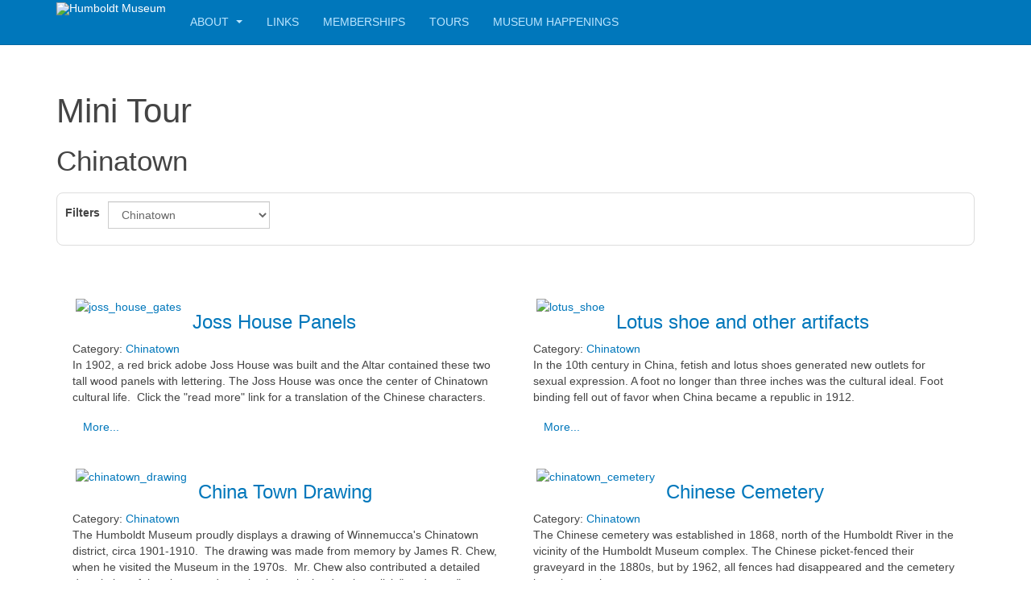

--- FILE ---
content_type: text/html; charset=utf-8
request_url: https://humboldtmuseum.org/mini-tour/13-china-town
body_size: 7732
content:

<!DOCTYPE html>
<html lang="en-gb" dir="ltr"
	  class='com_djcatalog2 view-items itemid-274 j31 mm-hover '>

<head>
	<base href="https://humboldtmuseum.org/mini-tour/13-china-town" />
	<meta http-equiv="content-type" content="text/html; charset=utf-8" />
	<meta name="keywords" content="Humboldt Museum, Winnemucca Museum, Nevada Museum, Northern Nevada Museum" />
	<meta name="description" content="Winnemucca's Humboldt Museum -- take a tour through the history of the real West" />
	<meta name="generator" content="Joomla! - Open Source Content Management" />
	<title>Chinatown - Humboldt Museum in Winnemucca, Nevada</title>
	<link rel="stylesheet" type="text/css" href="/plugins/system/twbootstrap/css/bootstrap.min.css" >
	<link rel="stylesheet" type="text/css" href="/plugins/system/twbootstrap/css/bootstrap-responsive.min.css" >
	<link href="/mini-tour/13-china-town" rel="canonical" />
	<link href="/mini-tour/13-china-town?format=feed&amp;type=rss" rel="alternate" type="application/rss+xml" title="RSS 2.0" />
	<link href="/mini-tour/13-china-town?format=feed&amp;type=atom" rel="alternate" type="application/atom+xml" title="Atom 1.0" />
	<link href="/templates/purity_iii/favicon.ico" rel="shortcut icon" type="image/vnd.microsoft.icon" />
	<link href="/t3-assets/css/css-b47a8-33400.css" rel="stylesheet" type="text/css" media="all" />
	<link href="/t3-assets/css/css-2c115-33400.css" rel="stylesheet" type="text/css" media="all" />
	<style type="text/css">
 .djc_item .djc_mainimage { margin-left: 4px; margin-bottom: 4px; }  .djc_item .djc_mainimage img { padding: 4px; }  .djc_item .djc_thumbnail { margin-left: 4px; margin-bottom: 4px; }  .djc_item .djc_thumbnail img {  padding: 4px;  }  .djc_item .djc_images {width: 452px; }  .djc_item .djc_thumbnail { width: 109px; }  .djc_items .djc_image img { padding: 4px;} .djc_related_items .djc_image img { padding: 4px;} .djc_items .djc_image img {max-width: 300px;} .djc_category .djc_mainimage { margin-left: 4px; margin-bottom: 4px; }  .djc_category .djc_mainimage img { padding: 4px; }  .djc_category .djc_thumbnail { margin-left: 4px; margin-bottom: 4px; }  .djc_category .djc_thumbnail img {  padding: 4px;  }  .djc_category .djc_images {width: 452px; }  .djc_category .djc_thumbnail { width: 109px; }  .djc_subcategory .djc_image img { padding: 4px;} .djc_subcategory .djc_image img {max-width: 300px;} .djc_producer .djc_mainimage { margin-left: 4px; margin-bottom: 4px; }  .djc_producer .djc_mainimage img { padding: 4px; }  .djc_producer .djc_thumbnail { margin-left: 4px; margin-bottom: 4px; }  .djc_producer .djc_thumbnail img {  padding: 4px;  }  .djc_producer .djc_images {width: 452px; }  .djc_producer .djc_thumbnail { width: 109px; } 
	</style>
	<script type="application/json" class="joomla-script-options new">{"csrf.token":"252679297f949461fe75d1c20fc83333","system.paths":{"root":"","base":""}}</script>
	<script src="/t3-assets/js/js-d0ddf-33400.js" type="text/javascript"></script>
	<script type="text/javascript">

		jQuery(function($) {
			SqueezeBox.initialize({});
			initSqueezeBox();
			$(document).on('subform-row-add', initSqueezeBox);

			function initSqueezeBox(event, container)
			{
				SqueezeBox.assign($(container || document).find('a.modal').get(), {
					parse: 'rel'
				});
			}
		});

		window.jModalClose = function () {
			SqueezeBox.close();
		};

		// Add extra modal close functionality for tinyMCE-based editors
		document.onreadystatechange = function () {
			if (document.readyState == 'interactive' && typeof tinyMCE != 'undefined' && tinyMCE)
			{
				if (typeof window.jModalClose_no_tinyMCE === 'undefined')
				{
					window.jModalClose_no_tinyMCE = typeof(jModalClose) == 'function'  ?  jModalClose  :  false;

					jModalClose = function () {
						if (window.jModalClose_no_tinyMCE) window.jModalClose_no_tinyMCE.apply(this, arguments);
						tinyMCE.activeEditor.windowManager.close();
					};
				}

				if (typeof window.SqueezeBoxClose_no_tinyMCE === 'undefined')
				{
					if (typeof(SqueezeBox) == 'undefined')  SqueezeBox = {};
					window.SqueezeBoxClose_no_tinyMCE = typeof(SqueezeBox.close) == 'function'  ?  SqueezeBox.close  :  false;

					SqueezeBox.close = function () {
						if (window.SqueezeBoxClose_no_tinyMCE)  window.SqueezeBoxClose_no_tinyMCE.apply(this, arguments);
						tinyMCE.activeEditor.windowManager.close();
					};
				}
			}
		};
		
	</script>
	<meta property="og:title" content="Chinatown - Humboldt Museum in Winnemucca, Nevada" />
	<meta property="twitter:title" content="Chinatown - Humboldt Museum in Winnemucca, Nevada" />
	<meta property="og:url" content="http://humboldtmuseum.org/mini-tour/13-china-town" />

	
<!-- META FOR IOS & HANDHELD -->
	<meta name="viewport" content="width=device-width, initial-scale=1.0, maximum-scale=1.0, user-scalable=no"/>
	<style type="text/stylesheet">
		@-webkit-viewport   { width: device-width; }
		@-moz-viewport      { width: device-width; }
		@-ms-viewport       { width: device-width; }
		@-o-viewport        { width: device-width; }
		@viewport           { width: device-width; }
	</style>
	<script type="text/javascript">
		//<![CDATA[
		if (navigator.userAgent.match(/IEMobile\/10\.0/)) {
			var msViewportStyle = document.createElement("style");
			msViewportStyle.appendChild(
				document.createTextNode("@-ms-viewport{width:auto!important}")
			);
			document.getElementsByTagName("head")[0].appendChild(msViewportStyle);
		}
		//]]>
	</script>
<meta name="HandheldFriendly" content="true"/>
<meta name="apple-mobile-web-app-capable" content="YES"/>
<!-- //META FOR IOS & HANDHELD -->




<!-- Le HTML5 shim and media query for IE8 support -->
<!--[if lt IE 9]>
<script src="//html5shim.googlecode.com/svn/trunk/html5.js"></script>
<script type="text/javascript" src="/plugins/system/t3/base-bs3/js/respond.min.js"></script>
<![endif]-->

<!-- You can add Google Analytics here or use T3 Injection feature -->

<!--[if lt IE 9]>
<link rel="stylesheet" href="/templates/purity_iii/css/ie8.css" type="text/css" />
<![endif]-->
	

<meta name="google-site-verification" content="" />

<script type="text/javascript">
 var _gaq = _gaq || [];
 _gaq.push(['_setAccount', 'UA-11420343-7']);
 _gaq.push(['_gat._anonymizeIp']);
 _gaq.push(['_setDomainName', 'humboldtmuseum.org']);
 _gaq.push(['_setAllowLinker', true]);
_gaq.push(['_trackPageview']);
					
 (function() {
  var ga = document.createElement('script'); ga.type = 'text/javascript'; ga.async = true;
  ga.src = ('https:' == document.location.protocol ? 'https://ssl' : 'http://www') + '.google-analytics.com/ga.js';
  var s = document.getElementsByTagName('script')[0]; s.parentNode.insertBefore(ga, s);
 })();
</script>

</head>

<body>

<div class="t3-wrapper corporate"> <!-- Need this wrapper for off-canvas menu. Remove if you don't use of-canvas -->

	
<!-- MAIN NAVIGATION -->
<header id="t3-mainnav" class="wrap navbar navbar-default navbar-fixed-top t3-mainnav">

	<!-- OFF-CANVAS -->
			
<button class="btn btn-default off-canvas-toggle  hidden-lg hidden-md" type="button" data-pos="left" data-nav="#t3-off-canvas" data-effect="off-canvas-effect-4">
  <i class="fa fa-bars"></i>
</button>

<!-- OFF-CANVAS SIDEBAR -->
<div id="t3-off-canvas" class="t3-off-canvas  hidden-lg hidden-md">

  <div class="t3-off-canvas-header">
    <h2 class="t3-off-canvas-header-title">Sidebar</h2>
    <button type="button" class="close" data-dismiss="modal" aria-hidden="true">&times;</button>
  </div>

  <div class="t3-off-canvas-body">
    		<div class="moduletable">

		
			<ul class="nav nav-pills nav-stacked menu">
<li class="item-4 deeper dropdown parent"><a href="/about" class=" dropdown-toggle" data-toggle="dropdown">About<em class="caret"></em></a><ul class="dropdown-menu"><li class="item-3"><a href="/about/directions" class="">Directions</a></li><li class="item-10"><a href="/about/mission-statement" class="">Mission Statement</a></li><li class="item-307"><a href="/mini-tour?order=i.ordering&amp;dir=asc&amp;cm=0" class="">Mini Tour </a></li><li class="item-6"><a href="/about/board-of-directors" class="">Board of Directors &amp; Meetings</a></li><li class="item-7"><a href="/about/contributors" class="">Contributors</a></li></ul></li><li class="item-212"><a href="/links" class="">Links</a></li><li class="item-9"><a href="/join" class="">Memberships</a></li><li class="item-233"><a href="/museum-tours" class="">Tours</a></li><li class="item-335"><a href="/museum-happenings" class="">Museum Happenings </a></li></ul>

		</div>

	
  </div>

</div>
<!-- //OFF-CANVAS SIDEBAR -->

		<!-- //OFF-CANVAS -->

	<div class="container">

		<!-- NAVBAR HEADER -->
		<div class="navbar-header">

			<!-- LOGO -->
			<div class="logo logo-image">
				<div class="logo-image logo-control">
					<a href="/" title="Humboldt Museum">
													<img class="logo-img" src="/images/HumboldtMuseumLogo50x362e.png" alt="Humboldt Museum" />
						
													<img class="logo-img-sm" src="/images/HumboldtMuseumLogo50x362.png" alt="Humboldt Museum" />
												
						<span>Humboldt Museum</span>
					</a>
				</div>
			</div>
			<!-- //LOGO -->

			
	    
		</div>
		<!-- //NAVBAR HEADER -->

		<!-- NAVBAR MAIN -->
		
		<nav class="t3-navbar navbar-collapse collapse">
			<div  class="t3-megamenu"  data-responsive="true">
<ul itemscope itemtype="http://www.schema.org/SiteNavigationElement" class="nav navbar-nav level0">
<li itemprop='name' class="dropdown mega" data-id="4" data-level="1">
<a itemprop='url' class=" dropdown-toggle"  href="/about"   data-target="#" data-toggle="dropdown">About <em class="caret"></em></a>

<div class="nav-child dropdown-menu mega-dropdown-menu"  ><div class="mega-dropdown-inner">
<div class="row">
<div class="col-xs-12 mega-col-nav" data-width="12"><div class="mega-inner">
<ul itemscope itemtype="http://www.schema.org/SiteNavigationElement" class="mega-nav level1">
<li itemprop='name'  data-id="3" data-level="2">
<a itemprop='url' class=""  href="/about/directions"   data-target="#">Directions </a>

</li>
<li itemprop='name'  data-id="10" data-level="2">
<a itemprop='url' class=""  href="/about/mission-statement"   data-target="#">Mission Statement </a>

</li>
<li itemprop='name'  data-id="307" data-level="2">
<a itemprop='url' class=""  href="/mini-tour?order=i.ordering&amp;dir=asc&amp;cm=0"   data-target="#">Mini Tour</a>

</li>
<li itemprop='name'  data-id="6" data-level="2">
<a itemprop='url' class=""  href="/about/board-of-directors"   data-target="#">Board of Directors &amp; Meetings </a>

</li>
<li itemprop='name'  data-id="7" data-level="2">
<a itemprop='url' class=""  href="/about/contributors"   data-target="#">Contributors </a>

</li>
</ul>
</div></div>
</div>
</div></div>
</li>
<li itemprop='name'  data-id="212" data-level="1">
<a itemprop='url' class=""  href="/links"   data-target="#">Links </a>

</li>
<li itemprop='name'  data-id="9" data-level="1">
<a itemprop='url' class=""  href="/join"   data-target="#">Memberships </a>

</li>
<li itemprop='name'  data-id="233" data-level="1">
<a itemprop='url' class=""  href="/museum-tours"   data-target="#">Tours </a>

</li>
<li itemprop='name'  data-id="335" data-level="1">
<a itemprop='url' class=""  href="/museum-happenings"   data-target="#">Museum Happenings  </a>

</li>
</ul>
</div>

		</nav>
    <!-- //NAVBAR MAIN -->

	</div>
</header>
<!-- //MAIN NAVIGATION -->






  


  


	

<div id="t3-mainbody" class="container t3-mainbody">
	<div class="row">

		<!-- MAIN CONTENT -->
		<div id="t3-content" class="t3-content col-xs-12">
						<div id="system-message-container">
	</div>

						<div id="djcatalog" class="djc_list djc_theme_default">


  



	<div class="djc_category djc_clearfix">
						
				<h1 class="componentheading djc_page_heading">
			Mini Tour		</h1>
				
				<h2 class="djc_title">
			Chinatown					</h2>
				
				
				
			</div>



	<div class="djc_filters djc_clearfix" id="tlb">
		<div class="djc_filters_in thumbnail">
	<form name="djcatalogForm" id="djcatalogForm" method="post" action="/mini-tour?task=search">
					<ul class="djc_filter_list djc_clearfix">
				<li class="span2 djc_filter_label"><span>Filters</span></li>
									<li class="djc_filter_input djc_filter_categories"><select id="cid" name="cid" class="inputbox input">
	<option value="">- Choose Category -</option>
	<option value="6">American Indians</option>
	<option value="4">Archeology and Geology</option>
	<option value="7">Art Nouveau</option>
	<option value="16">Basque Culture</option>
	<option value="3">Buildings and Facilities</option>
	<option value="13" selected="selected">Chinatown</option>
	<option value="14">Dolls</option>
	<option value="1">Early Wheels</option>
	<option value="5">Mining</option>
	<option value="10">Miscellaneous</option>
	<option value="12">Nixon Opera House</option>
	<option value="8">Paradise Valley</option>
	<option value="9">Portraits, Paintings, Maps</option>
	<option value="15">Remember the 20s</option>
	<option value="11">Western and Cowboys</option>
</select>
					<script type="text/javascript">
					//<![CDATA[ 
					document.id('cid').addEvent('change',function(evt){
						if(document.id('pid')) {
							options = document.id('pid').getElements('option');
							options.each(function(option, index){
								if (option.value == "") {
									option.setAttribute('selected', 'true');
								} else {
									option.removeAttribute('selected');
								}
							});
						}

						document.djcatalogForm.submit();
					});
					//]]>
					</script>
					</li>
											</ul>
			<div class="clear"></div>
										<input type="hidden" name="pid" value="" />
			<input type="hidden" name="option" value="com_djcatalog2" />
	<input type="hidden" name="view" value="items" />
	<input type="hidden" name="order" value="i.ordering" />
	<input type="hidden" name="dir" value="asc" />
	<input type="hidden" name="task" value="search" />
	<input type="hidden" name="Itemid" value="274" />
	</form>
	
		
</div>			</div>





	<div class="djc_items djc_clearfix">
		
	<div class="djc_clearfix djc_item_row djc_item_row_first_0 djc2_cols_2">
	        <div class="djc_item pull_left djc_item_col_first" style="width:49.99%">
        <div class="djc_item_bg">
		<div class="djc_item_in djc_clearfix">
		                	<div class="djc_image">
        							<a href="/mini-tour/13-china-town/24-joss-house-panels"><img class="img-polaroid" alt="joss_house_gates" src="https://humboldtmuseum.org/media/djcatalog2/images/joss_house_gates_m.jpg"/></a>
	        	        	</div>
						<div class="djc_title">
	        <h3>
	        	        	<a href="/mini-tour/13-china-town/24-joss-house-panels">Joss House Panels</a>
	        	        </h3>
	    </div>
	    
	    	    
	                <div class="djc_description">
	            <div class="djc_item_info">
										<div class="djc_category_info">
		            	Category: 							<a href="/mini-tour/13-china-town">
								<span>Chinatown</span>
							</a> 
								            </div>
															
										
		            					
							    		
		    				    		
		    				    		
		    				    		
		    		                        <div class="djc_location">
                                                    </div>
                    	    		
	    		</div>
				
								<div class="djc_introtext">
					<p>In 1902, a red brick adobe Joss House was built and the Altar contained these two tall wood panels with lettering. The Joss House was once the center of Chinatown cultural life.  Click the "read more" link for a translation of the Chinese characters.</p>				</div>
								
													            </div>
			            
            				<div class="clear"></div>
				<div class="djc_readon">
					<a class="btn button readmore" href="/mini-tour/13-china-town/24-joss-house-panels" class="readmore">More...</a>
				</div>
			         </div>
 	</div>
	<div class="djc_clear"></div>
	</div>
	        <div class="djc_item pull_left djc_item_col_last" style="width:49.99%">
        <div class="djc_item_bg">
		<div class="djc_item_in djc_clearfix">
		                	<div class="djc_image">
        							<a href="/mini-tour/13-china-town/25-lotus-shoe-and-other-artifacts"><img class="img-polaroid" alt="lotus_shoe" src="https://humboldtmuseum.org/media/djcatalog2/images/lotus_shoe_m.jpg"/></a>
	        	        	</div>
						<div class="djc_title">
	        <h3>
	        	        	<a href="/mini-tour/13-china-town/25-lotus-shoe-and-other-artifacts">Lotus shoe and other artifacts</a>
	        	        </h3>
	    </div>
	    
	    	    
	                <div class="djc_description">
	            <div class="djc_item_info">
										<div class="djc_category_info">
		            	Category: 							<a href="/mini-tour/13-china-town">
								<span>Chinatown</span>
							</a> 
								            </div>
															
										
		            					
							    		
		    				    		
		    				    		
		    				    		
		    		                        <div class="djc_location">
                                                    </div>
                    	    		
	    		</div>
				
								<div class="djc_introtext">
					<p>In the 10th century in China, fetish and lotus shoes generated new outlets for sexual expression. A foot no longer than three inches was the cultural ideal. Foot binding fell out of favor when China became a republic in 1912.</p>				</div>
								
													            </div>
			            
            				<div class="clear"></div>
				<div class="djc_readon">
					<a class="btn button readmore" href="/mini-tour/13-china-town/25-lotus-shoe-and-other-artifacts" class="readmore">More...</a>
				</div>
			         </div>
 	</div>
	<div class="djc_clear"></div>
	</div>
			</div>
		<div class="djc_clearfix djc_item_row djc_item_row_1 djc2_cols_2">
	        <div class="djc_item pull_left djc_item_col_first" style="width:49.99%">
        <div class="djc_item_bg">
		<div class="djc_item_in djc_clearfix">
		                	<div class="djc_image">
        							<a href="/mini-tour/13-china-town/47-china-town-drawing"><img class="img-polaroid" alt="chinatown_drawing" src="https://humboldtmuseum.org/media/djcatalog2/images/chinatown_drawing_m.jpg"/></a>
	        	        	</div>
						<div class="djc_title">
	        <h3>
	        	        	<a href="/mini-tour/13-china-town/47-china-town-drawing">China Town Drawing</a>
	        	        </h3>
	    </div>
	    
	    	    
	                <div class="djc_description">
	            <div class="djc_item_info">
										<div class="djc_category_info">
		            	Category: 							<a href="/mini-tour/13-china-town">
								<span>Chinatown</span>
							</a> 
								            </div>
															
										
		            					
							    		
		    				    		
		    				    		
		    				    		
		    		                        <div class="djc_location">
                                                    </div>
                    	    		
	    		</div>
				
								<div class="djc_introtext">
					<p>The Humboldt Museum proudly displays a drawing of Winnemucca's Chinatown district, circa 1901-1910.  The drawing was made from memory by James R. Chew, when he visited the Museum in the 1970s.  Mr. Chew also contributed a detailed description of the places and people shown in the drawing; click "read more" to read Mr. Chew's fascinating description of life in Chinatown just after the turn of the century.</p>				</div>
								
													            </div>
			            
            				<div class="clear"></div>
				<div class="djc_readon">
					<a class="btn button readmore" href="/mini-tour/13-china-town/47-china-town-drawing" class="readmore">More...</a>
				</div>
			         </div>
 	</div>
	<div class="djc_clear"></div>
	</div>
	        <div class="djc_item pull_left djc_item_col_last" style="width:49.99%">
        <div class="djc_item_bg">
		<div class="djc_item_in djc_clearfix">
		                	<div class="djc_image">
        							<a href="/mini-tour/13-china-town/48-chinese-cemetery"><img class="img-polaroid" alt="chinatown_cemetery" src="https://humboldtmuseum.org/media/djcatalog2/images/chinatown_cemetery_m.jpg"/></a>
	        	        	</div>
						<div class="djc_title">
	        <h3>
	        	        	<a href="/mini-tour/13-china-town/48-chinese-cemetery">Chinese Cemetery</a>
	        	        </h3>
	    </div>
	    
	    	    
	                <div class="djc_description">
	            <div class="djc_item_info">
										<div class="djc_category_info">
		            	Category: 							<a href="/mini-tour/13-china-town">
								<span>Chinatown</span>
							</a> 
								            </div>
															
										
		            					
							    		
		    				    		
		    				    		
		    				    		
		    		                        <div class="djc_location">
                                                    </div>
                    	    		
	    		</div>
				
								<div class="djc_introtext">
					<p>The Chinese cemetery was established in 1868, north of the Humboldt River in the vicinity of the Humboldt Museum complex. The Chinese picket-fenced their graveyard in the 1880s, but by 1962, all fences had disappeared and the cemetery is no longer there.</p>				</div>
								
													            </div>
			            
            				<div class="clear"></div>
				<div class="djc_readon">
					<a class="btn button readmore" href="/mini-tour/13-china-town/48-chinese-cemetery" class="readmore">More...</a>
				</div>
			         </div>
 	</div>
	<div class="djc_clear"></div>
	</div>
			</div>
		<div class="djc_clearfix djc_item_row djc_item_row_last_0 djc2_cols_2">
	        <div class="djc_item pull_left djc_item_col_first" style="width:49.99%">
        <div class="djc_item_bg">
		<div class="djc_item_in djc_clearfix">
		                	<div class="djc_image">
        							<a href="/mini-tour/13-china-town/49-the-chinese-anatomy-doll"><img class="img-polaroid" alt="chinese_anatomy_doll" src="https://humboldtmuseum.org/media/djcatalog2/images/chinese_anatomy_doll_m.jpg"/></a>
	        	        	</div>
						<div class="djc_title">
	        <h3>
	        	        	<a href="/mini-tour/13-china-town/49-the-chinese-anatomy-doll">The Chinese Anatomy Doll</a>
	        	        </h3>
	    </div>
	    
	    	    
	                <div class="djc_description">
	            <div class="djc_item_info">
										<div class="djc_category_info">
		            	Category: 							<a href="/mini-tour/13-china-town">
								<span>Chinatown</span>
							</a> 
								            </div>
															
										
		            					
							    		
		    				    		
		    				    		
		    				    		
		    		                        <div class="djc_location">
                                                    </div>
                    	    		
	    		</div>
				
								<div class="djc_introtext">
					<p>This idealized life-like doll is called "The Chinese Anatomy Doll." It was used for describing the location of pain, as Chinese women did not disrobe before their physicians.</p>				</div>
								
													            </div>
			            
            				<div class="clear"></div>
				<div class="djc_readon">
					<a class="btn button readmore" href="/mini-tour/13-china-town/49-the-chinese-anatomy-doll" class="readmore">More...</a>
				</div>
			         </div>
 	</div>
	<div class="djc_clear"></div>
	</div>
			</div>
		</div>





</div>


		</div>
		<!-- //MAIN CONTENT -->

	</div>
</div> 


  


  


	
<!-- BACK TOP TOP BUTTON -->
<div id="back-to-top" data-spy="affix" data-offset-top="300" class="back-to-top hidden-xs hidden-sm affix-top">
  <button class="btn btn-primary" title="Back to Top"><i class="fa fa-caret-up"></i></button>
</div>
<script type="text/javascript">
(function($) {
	// Back to top
	$('#back-to-top').on('click', function(){
		$("html, body").animate({scrollTop: 0}, 500);
		return false;
	});
    $(window).load(function(){
        // hide button to top if the document height not greater than window height*2;using window load for more accurate calculate.    
        if ((parseInt($(window).height())*2)>(parseInt($(document).height()))) {
            $('#back-to-top').hide();
        } 
    });
})(jQuery);
</script>
<!-- BACK TO TOP BUTTON -->

<!-- FOOTER -->
<footer id="t3-footer" class="wrap t3-footer">

			<!-- FOOTER SPOTLIGHT -->
		<div class="container hidden-xs">
				<!-- SPOTLIGHT -->
	<div class="t3-spotlight t3-footer-sl  row">
					<div class=" col-lg-12 col-md-12 col-sm-12 col-xs-12">
								<div class="t3-module module center  col-sm-4" id="Mod133"><div class="module-inner"><h3 class="module-title "><span>Join!</span></h3><div class="module-ct">

<div class="custom center"  >
	<form action="https://www.paypal.com/cgi-bin/webscr" method="post"><input name="cmd" type="hidden" value="_s-xclick" /> <input name="hosted_button_id" type="hidden" value="QJLM6ZW8H59MJ" />
<p style="text-align: center;">Help support Humboldt Museum by becoming a member.  Members receive a 10% discount in our gift shop, quarterly newsletters, and an invitation to our annual members-only event. </p>
<span style="font-size: 12pt;"><a href="https://ncnhs-memberships.square.site/" target="_blank" rel="noopener noreferrer">Click here to sign up! </a></span></form>
<p style="clear: both;"> </p></div>
</div></div></div><address class="t3-module module center  col-sm-4" id="Mod135"><div class="module-inner"><h3 class="module-title "><span>Contact Us</span></h3><div class="module-ct">

<div class="custom center"  >
	<p style="text-align: center;"><span style="font-size: 14pt;"><span style="text-decoration: underline;">Mail</span>: P.O. Box 819</span></p>
<p style="text-align: center;"><span style="font-size: 14pt;">Winnemucca, NV 89446</span></p>
<p style="text-align: center;"><span style="color: #000000; font-size: 14pt;"><span style="text-decoration: underline;">Phone</span>: <span style="color: #3366ff;"><a style="color: #3366ff;" href="tel:+1-775-623-2912">(775) 623-2912</a></span></span></p>
<p style="text-align: center;"><span style="font-size: 14pt; color: #0000ff;"><span style="color: #000000;"><span style="text-decoration: underline;">Email</span>:</span> <span style="color: #3366ff;"><span id="cloak82dcec2b20a39e461d5d90355056ad6c">This email address is being protected from spambots. You need JavaScript enabled to view it.</span><script type='text/javascript'>
				document.getElementById('cloak82dcec2b20a39e461d5d90355056ad6c').innerHTML = '';
				var prefix = '&#109;a' + 'i&#108;' + '&#116;o';
				var path = 'hr' + 'ef' + '=';
				var addy82dcec2b20a39e461d5d90355056ad6c = 'd&#97;n&#97;' + '&#64;';
				addy82dcec2b20a39e461d5d90355056ad6c = addy82dcec2b20a39e461d5d90355056ad6c + 'h&#117;mb&#111;ldtm&#117;s&#101;&#117;m' + '&#46;' + '&#111;rg';
				var addy_text82dcec2b20a39e461d5d90355056ad6c = 'd&#97;n&#97;' + '&#64;' + 'h&#117;mb&#111;ldtm&#117;s&#101;&#117;m' + '&#46;' + '&#111;rg';document.getElementById('cloak82dcec2b20a39e461d5d90355056ad6c').innerHTML += '<a style="color: #3366ff;" ' + path + '\'' + prefix + ':' + addy82dcec2b20a39e461d5d90355056ad6c + '\'>'+addy_text82dcec2b20a39e461d5d90355056ad6c+'<\/a>';
		</script></span></span></p>
<p style="text-align: center;"><span style="font-size: 14pt; color: #000000;"><span style="text-decoration: underline;">Visit</span>: <span style="color: #3366ff;"><a style="color: #3366ff;" href="https://www.google.com/maps/place/Humboldt+Museum/@40.9753728,-117.7429548,16z/data=!4m5!3m4!1s0x80a0fcb17e8aa145:0x529dc63b4a977e08!8m2!3d40.9774583!4d-117.7433068" target="_blank" rel="noopener noreferrer">175 Museum Way</a></span></span></p>
<p style="text-align: center;"><span style="font-size: 14pt; color: #3366ff;"><a style="color: #3366ff;" href="https://www.google.com/maps/place/Humboldt+Museum/@40.9753728,-117.7429548,16z/data=!4m5!3m4!1s0x80a0fcb17e8aa145:0x529dc63b4a977e08!8m2!3d40.9774583!4d-117.7433068" target="_blank" rel="noopener noreferrer">Winnemucca, NV 89445</a></span></p>
<p style="text-align: center;"><span style="font-size: 14pt; color: #0000ff;"> </span></p>
<p style="text-align: center;"> </p>
<p style="clear: both;"> </p></div>
</div></div></address><div class="t3-module module center  col-sm-4" id="Mod173"><div class="module-inner"><h3 class="module-title "><span>Hours</span></h3><div class="module-ct">

<div class="custom center"  >
	<p style="text-align: center;"><span style="font-size: 14pt;">Wednesday - Friday: 9:00AM - 4:00PM </span></p>
<p style="text-align: center;"><span style="font-size: 14pt;">Saturdays: 10:00AM - 4:00PM</span></p>
<p style="text-align: center;"><span style="font-size: 14pt;">Sunday - Tuesday: Closed</span></p></div>
</div></div></div>
							</div>
			</div>
<!-- SPOTLIGHT -->
		</div>
		<!-- //FOOTER SPOTLIGHT -->
	
	<section class="t3-copyright">
		<div class="container">
			<div class="row">
				<div class="col-md-12 copyright ">
					
          <small>
            <a href="http://twitter.github.io/bootstrap/" title="Bootstrap by Twitter" target="_blank">Bootstrap</a> is a front-end framework of Twitter, Inc. Code licensed under <a href="https://github.com/twbs/bootstrap/blob/master/LICENSE" title="MIT License" target="_blank">MIT License.</a>
          </small>
          <small>
            <a href="http://fortawesome.github.io/Font-Awesome/" target="_blank">Font Awesome</a> font licensed under <a href="http://scripts.sil.org/OFL">SIL OFL 1.1</a>.
          </small>
				</div>
							</div>
		</div>
	</section>

</footer>
<!-- //FOOTER -->

</div>



	<script src="/plugins/system/twbootstrap/js/bootstrap.min.js" type="text/javascript"></script>
</body>
</html>